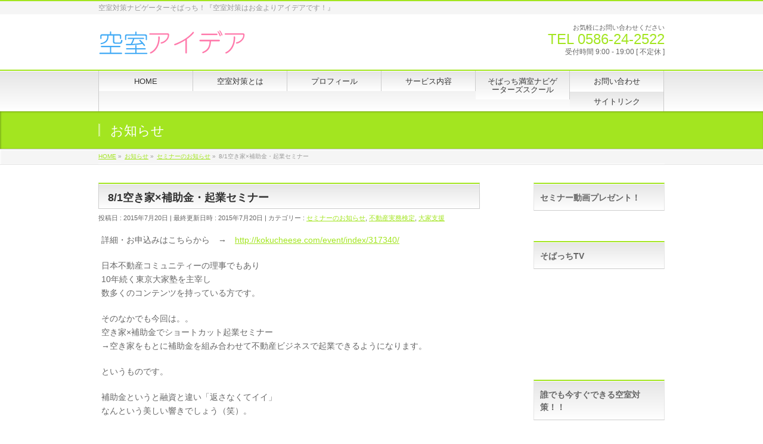

--- FILE ---
content_type: text/html; charset=UTF-8
request_url: https://kuusituidea.com/blog/info/81%E7%A9%BA%E3%81%8D%E5%AE%B6x%E8%A3%9C%E5%8A%A9%E9%87%91%E3%83%BB%E8%B5%B7%E6%A5%AD%E3%82%BB%E3%83%9F%E3%83%8A%E3%83%BC/
body_size: 16982
content:
<!DOCTYPE html>
<html xmlns:fb="http://ogp.me/ns/fb#" dir="ltr" lang="ja" prefix="og: https://ogp.me/ns#" >
<head>
<meta charset="UTF-8">
<meta property="og:locale" content="ja_JP">
<meta property="og:site_name" content="空室対策アイデア | 空室対策ナビゲーターそばっち！『空室対策はお金よりアイデアです！』">
<meta property="og:type" content="article">
<meta property="og:title" content="8/1空き家×補助金・起業セミナー | 空室対策アイデア">
<meta property="og:description" content="詳細・お申込みはこちらから → http://kokucheese.com/event/index/31734">
<meta property="og:url" content="https://kuusituidea.com/blog/info/81%e7%a9%ba%e3%81%8d%e5%ae%b6x%e8%a3%9c%e5%8a%a9%e9%87%91%e3%83%bb%e8%b5%b7%e6%a5%ad%e3%82%bb%e3%83%9f%e3%83%8a%e3%83%bc/">
<meta property="article:published_time" content="2015-07-20T01:39:35+00:00">
<meta property="article:modified_time" content="2015-07-20T01:39:35+00:00">
<meta property="og:site_name" content="空室対策アイデア">
<meta property="fb:app_id" content="737222166373069">
<meta property="og:image" content="https://i0.wp.com/kuusituidea.com/wp-content/uploads/2015/07/317340_photo1.jpg?fit=460%2C340&amp;ssl=1">
<meta property="og:description" content="詳細・お申込みはこちらから　→　http://kokucheese.com/event/index/317340/  日本不動産コミュニティーの理事でもあり  10年続く東京大家塾を主宰し  数多くのコンテンツを持っている方です。   そのなかでも今回は。。  空き家×補助金でショートカット起業セミナー  →空き家をもとに補助金を組み合わせて不動産ビジネスで起業できるようになります。   というものです。   補助金というと融資と違い「返さなくてイイ」">
<meta name="description" content="詳細・お申込みはこちらから　→　http://kokucheese.com/event/index/317340/  日本不動産コミュニティーの理事でもあり  10年続く東京大家塾を主宰し  数多くのコンテンツを持っている方です。   そのなかでも今回は。。  空き家×補助金でショートカット起業セミナー  →空き家をもとに補助金を組み合わせて不動産ビジネスで起業できるようになります。   というものです。   補助金というと融資と違い「返さなくてイイ」,詳細・お申込みはこちらから → http://kokucheese.com/event/index/31734">
<meta name="generator" content="All in One SEO (AIOSEO) 4.2.7.1 ">
<meta name="google" content="nositelinkssearchbox">
<meta name="google-site-verification" content="1h8LbBAljaS18YTHV8brElegGiRHUy1sWXbckiHHmtM">
<meta name="keywords" content="大友哲哉,成田勉,そばっち,空き家,補助金">
<meta name="robots" content="max-image-preview:large">
<meta name="twitter:card" content="summary,summary_large_image">
<meta name="twitter:description" content="詳細・お申込みはこちらから → http://kokucheese.com/event/index/31734,詳細・お申込みはこちらから　→　http://kokucheese.com/event/index/317340/  日本不動産コミュニティーの理事でもあり  10年続く東京大家塾を主宰し  数多くのコンテンツを持っている方です。   そのなかでも今回は。。  空き家×補助金でショートカット起業セミナー  →空き家をもとに補助金を組み合わせて不動産ビジネスで起業できるようになります。   というものです。   補助金というと融資と違い「返さなくてイイ」">
<meta name="twitter:domain" content="kuusituidea.com">
<meta name="twitter:image" content="https://i0.wp.com/kuusituidea.com/wp-content/uploads/2015/07/317340_photo1.jpg?fit=460%2C340&#038;ssl=1">
<meta name="twitter:image:height" content="340">
<meta name="twitter:image:width" content="460">
<meta name="twitter:site" content="@pangdaosobajima ">
<meta name="twitter:title" content="8/1空き家×補助金・起業セミナー | 空室対策アイデア,8/1空き家×補助金・起業セミナー | セミナーのお知らせ,不動産実務検定,大家支援 | 空室対策アイデア">
<meta name="twitter:url" content="https://kuusituidea.com/blog/info/81%e7%a9%ba%e3%81%8d%e5%ae%b6x%e8%a3%9c%e5%8a%a9%e9%87%91%e3%83%bb%e8%b5%b7%e6%a5%ad%e3%82%bb%e3%83%9f%e3%83%8a%e3%83%bc/">

<link rel="dns-prefetch" href="//secure.gravatar.com">
<link rel="dns-prefetch" href="//html5shiv.googlecode.com">
<link rel="dns-prefetch" href="//fonts.googleapis.com">
<link rel="dns-prefetch" href="//v0.wordpress.com">
<link rel="dns-prefetch" href="//i0.wp.com">
<link rel="dns-prefetch" href="//widgets.wp.com">
<link rel="dns-prefetch" href="//s0.wp.com">
<link rel="dns-prefetch" href="//0.gravatar.com">
<link rel="dns-prefetch" href="//1.gravatar.com">
<link rel="dns-prefetch" href="//2.gravatar.com">
<link rel="dns-prefetch" href="//c0.wp.com">
<link rel="dns-prefetch" href="//jetpack.wordpress.com">
<link rel="dns-prefetch" href="//public-api.wordpress.com">
<link rel="dns-prefetch" href="//www.google-analytics.com">
<link rel="dns-prefetch" href="//html5shiv.googlecode.com/svn/trunk/html5.js">
<link rel="start" href="https://kuusituidea.com" title="HOME">
<link rel="canonical" href="https://kuusituidea.com/blog/info/81%e7%a9%ba%e3%81%8d%e5%ae%b6x%e8%a3%9c%e5%8a%a9%e9%87%91%e3%83%bb%e8%b5%b7%e6%a5%ad%e3%82%bb%e3%83%9f%e3%83%8a%e3%83%bc/">
<link rel="alternate" type="application/rss+xml" title="空室対策アイデア &raquo; フィード" href="https://kuusituidea.com/feed/">
<link rel="alternate" type="application/rss+xml" title="空室対策アイデア &raquo; コメントフィード" href="https://kuusituidea.com/comments/feed/">
<link rel="alternate" type="application/json+oembed" href="https://kuusituidea.com/wp-json/oembed/1.0/embed?url=https%3A%2F%2Fkuusituidea.com%2Fblog%2Finfo%2F81%25e7%25a9%25ba%25e3%2581%258d%25e5%25ae%25b6x%25e8%25a3%259c%25e5%258a%25a9%25e9%2587%2591%25e3%2583%25bb%25e8%25b5%25b7%25e6%25a5%25ad%25e3%2582%25bb%25e3%2583%259f%25e3%2583%258a%25e3%2583%25bc%2F">
<link rel="alternate" type="text/xml+oembed" href="https://kuusituidea.com/wp-json/oembed/1.0/embed?url=https%3A%2F%2Fkuusituidea.com%2Fblog%2Finfo%2F81%25e7%25a9%25ba%25e3%2581%258d%25e5%25ae%25b6x%25e8%25a3%259c%25e5%258a%25a9%25e9%2587%2591%25e3%2583%25bb%25e8%25b5%25b7%25e6%25a5%25ad%25e3%2582%25bb%25e3%2583%259f%25e3%2583%258a%25e3%2583%25bc%2F&#038;format=xml">
<link rel="https://api.w.org/" href="https://kuusituidea.com/wp-json/">
<link rel="EditURI" type="application/rsd+xml" title="RSD" href="https://kuusituidea.com/xmlrpc.php?rsd">
<link rel="wlwmanifest" type="application/wlwmanifest+xml" href="https://kuusituidea.com/wp-includes/wlwmanifest.xml">
<link rel="pingback" href="https://kuusituidea.com/xmlrpc.php">
<link rel="stylesheet" id="wp-block-library-css" href="https://c0.wp.com/c/6.2.8/wp-includes/css/dist/block-library/style.min.css" type="text/css" media="all">
<link rel="stylesheet" id="mediaelement-css" href="https://c0.wp.com/c/6.2.8/wp-includes/js/mediaelement/mediaelementplayer-legacy.min.css" type="text/css" media="all">
<link rel="stylesheet" id="wp-mediaelement-css" href="https://c0.wp.com/c/6.2.8/wp-includes/js/mediaelement/wp-mediaelement.min.css" type="text/css" media="all">
<link rel="stylesheet" id="classic-theme-styles-css" href="https://c0.wp.com/c/6.2.8/wp-includes/css/classic-themes.min.css" type="text/css" media="all">
<link rel="stylesheet" id="Biz_Vektor_add_web_fonts-css" href="http://fonts.googleapis.com/css?family=Droid+Sans%3A700%7CLato%3A900%7CAnton&#038;ver=6.2.8" type="text/css" media="all">
<link rel="stylesheet" id="jetpack_css-css" href="https://c0.wp.com/p/jetpack/11.5.3/css/jetpack.css" type="text/css" media="all">
<link rel="stylesheet" id="contact-form-7-css" href="https://kuusituidea.com/wp-content/plugins/contact-form-7/includes/css/styles.css?ver=5.6.4" type="text/css" media="all">
<link rel="stylesheet" id="wp-pagenavi-css" href="https://kuusituidea.com/wp-content/plugins/wp-pagenavi/pagenavi-css.css?ver=2.70" type="text/css" media="all">
<link rel="stylesheet" id="wordpress-popular-posts-css-css" href="https://kuusituidea.com/wp-content/plugins/wordpress-popular-posts/assets/css/wpp.css?ver=5.5.1" type="text/css" media="all">
<link rel="stylesheet" id="Biz_Vektor_common_style-css" href="https://kuusituidea.com/wp-content/themes/biz-vektor/css/bizvektor_common_min.css?ver=20141106" type="text/css" media="all">
<link rel="stylesheet" id="Biz_Vektor_Design_style-css" href="https://kuusituidea.com/wp-content/themes/biz-vektor/design_skins/001/001.css?ver=6.2.8" type="text/css" media="all">
<link rel="stylesheet" id="Biz_Vektor_plugin_sns_style-css" href="https://kuusituidea.com/wp-content/themes/biz-vektor/plugins/sns/style_bizvektor_sns.css?ver=6.2.8" type="text/css" media="all">
<!--[if lte IE 8]><link rel="stylesheet" type="text/css" media="all" href="https://kuusituidea.com/wp-content/themes/biz-vektor/design_skins/003/css/003_oldie.css"><![endif]-->
<style type="text/css" media="all">/*<![CDATA[ */
img.wp-smiley,
img.emoji {
display: inline !important;
border: none !important;
box-shadow: none !important;
height: 1em !important;
width: 1em !important;
margin: 0 0.07em !important;
vertical-align: -0.1em !important;
background: none !important;
padding: 0 !important;
}
.has-text-align-justify{text-align:justify;}
body{--wp--preset--color--black: #000000;--wp--preset--color--cyan-bluish-gray: #abb8c3;--wp--preset--color--white: #ffffff;--wp--preset--color--pale-pink: #f78da7;--wp--preset--color--vivid-red: #cf2e2e;--wp--preset--color--luminous-vivid-orange: #ff6900;--wp--preset--color--luminous-vivid-amber: #fcb900;--wp--preset--color--light-green-cyan: #7bdcb5;--wp--preset--color--vivid-green-cyan: #00d084;--wp--preset--color--pale-cyan-blue: #8ed1fc;--wp--preset--color--vivid-cyan-blue: #0693e3;--wp--preset--color--vivid-purple: #9b51e0;--wp--preset--gradient--vivid-cyan-blue-to-vivid-purple: linear-gradient(135deg,rgba(6,147,227,1) 0%,rgb(155,81,224) 100%);--wp--preset--gradient--light-green-cyan-to-vivid-green-cyan: linear-gradient(135deg,rgb(122,220,180) 0%,rgb(0,208,130) 100%);--wp--preset--gradient--luminous-vivid-amber-to-luminous-vivid-orange: linear-gradient(135deg,rgba(252,185,0,1) 0%,rgba(255,105,0,1) 100%);--wp--preset--gradient--luminous-vivid-orange-to-vivid-red: linear-gradient(135deg,rgba(255,105,0,1) 0%,rgb(207,46,46) 100%);--wp--preset--gradient--very-light-gray-to-cyan-bluish-gray: linear-gradient(135deg,rgb(238,238,238) 0%,rgb(169,184,195) 100%);--wp--preset--gradient--cool-to-warm-spectrum: linear-gradient(135deg,rgb(74,234,220) 0%,rgb(151,120,209) 20%,rgb(207,42,186) 40%,rgb(238,44,130) 60%,rgb(251,105,98) 80%,rgb(254,248,76) 100%);--wp--preset--gradient--blush-light-purple: linear-gradient(135deg,rgb(255,206,236) 0%,rgb(152,150,240) 100%);--wp--preset--gradient--blush-bordeaux: linear-gradient(135deg,rgb(254,205,165) 0%,rgb(254,45,45) 50%,rgb(107,0,62) 100%);--wp--preset--gradient--luminous-dusk: linear-gradient(135deg,rgb(255,203,112) 0%,rgb(199,81,192) 50%,rgb(65,88,208) 100%);--wp--preset--gradient--pale-ocean: linear-gradient(135deg,rgb(255,245,203) 0%,rgb(182,227,212) 50%,rgb(51,167,181) 100%);--wp--preset--gradient--electric-grass: linear-gradient(135deg,rgb(202,248,128) 0%,rgb(113,206,126) 100%);--wp--preset--gradient--midnight: linear-gradient(135deg,rgb(2,3,129) 0%,rgb(40,116,252) 100%);--wp--preset--duotone--dark-grayscale: url('#wp-duotone-dark-grayscale');--wp--preset--duotone--grayscale: url('#wp-duotone-grayscale');--wp--preset--duotone--purple-yellow: url('#wp-duotone-purple-yellow');--wp--preset--duotone--blue-red: url('#wp-duotone-blue-red');--wp--preset--duotone--midnight: url('#wp-duotone-midnight');--wp--preset--duotone--magenta-yellow: url('#wp-duotone-magenta-yellow');--wp--preset--duotone--purple-green: url('#wp-duotone-purple-green');--wp--preset--duotone--blue-orange: url('#wp-duotone-blue-orange');--wp--preset--font-size--small: 13px;--wp--preset--font-size--medium: 20px;--wp--preset--font-size--large: 36px;--wp--preset--font-size--x-large: 42px;--wp--preset--spacing--20: 0.44rem;--wp--preset--spacing--30: 0.67rem;--wp--preset--spacing--40: 1rem;--wp--preset--spacing--50: 1.5rem;--wp--preset--spacing--60: 2.25rem;--wp--preset--spacing--70: 3.38rem;--wp--preset--spacing--80: 5.06rem;--wp--preset--shadow--natural: 6px 6px 9px rgba(0, 0, 0, 0.2);--wp--preset--shadow--deep: 12px 12px 50px rgba(0, 0, 0, 0.4);--wp--preset--shadow--sharp: 6px 6px 0px rgba(0, 0, 0, 0.2);--wp--preset--shadow--outlined: 6px 6px 0px -3px rgba(255, 255, 255, 1), 6px 6px rgba(0, 0, 0, 1);--wp--preset--shadow--crisp: 6px 6px 0px rgba(0, 0, 0, 1);}:where(.is-layout-flex){gap: 0.5em;}body .is-layout-flow > .alignleft{float: left;margin-inline-start: 0;margin-inline-end: 2em;}body .is-layout-flow > .alignright{float: right;margin-inline-start: 2em;margin-inline-end: 0;}body .is-layout-flow > .aligncenter{margin-left: auto !important;margin-right: auto !important;}body .is-layout-constrained > .alignleft{float: left;margin-inline-start: 0;margin-inline-end: 2em;}body .is-layout-constrained > .alignright{float: right;margin-inline-start: 2em;margin-inline-end: 0;}body .is-layout-constrained > .aligncenter{margin-left: auto !important;margin-right: auto !important;}body .is-layout-constrained > :where(:not(.alignleft):not(.alignright):not(.alignfull)){max-width: var(--wp--style--global--content-size);margin-left: auto !important;margin-right: auto !important;}body .is-layout-constrained > .alignwide{max-width: var(--wp--style--global--wide-size);}body .is-layout-flex{display: flex;}body .is-layout-flex{flex-wrap: wrap;align-items: center;}body .is-layout-flex > *{margin: 0;}:where(.wp-block-columns.is-layout-flex){gap: 2em;}.has-black-color{color: var(--wp--preset--color--black) !important;}.has-cyan-bluish-gray-color{color: var(--wp--preset--color--cyan-bluish-gray) !important;}.has-white-color{color: var(--wp--preset--color--white) !important;}.has-pale-pink-color{color: var(--wp--preset--color--pale-pink) !important;}.has-vivid-red-color{color: var(--wp--preset--color--vivid-red) !important;}.has-luminous-vivid-orange-color{color: var(--wp--preset--color--luminous-vivid-orange) !important;}.has-luminous-vivid-amber-color{color: var(--wp--preset--color--luminous-vivid-amber) !important;}.has-light-green-cyan-color{color: var(--wp--preset--color--light-green-cyan) !important;}.has-vivid-green-cyan-color{color: var(--wp--preset--color--vivid-green-cyan) !important;}.has-pale-cyan-blue-color{color: var(--wp--preset--color--pale-cyan-blue) !important;}.has-vivid-cyan-blue-color{color: var(--wp--preset--color--vivid-cyan-blue) !important;}.has-vivid-purple-color{color: var(--wp--preset--color--vivid-purple) !important;}.has-black-background-color{background-color: var(--wp--preset--color--black) !important;}.has-cyan-bluish-gray-background-color{background-color: var(--wp--preset--color--cyan-bluish-gray) !important;}.has-white-background-color{background-color: var(--wp--preset--color--white) !important;}.has-pale-pink-background-color{background-color: var(--wp--preset--color--pale-pink) !important;}.has-vivid-red-background-color{background-color: var(--wp--preset--color--vivid-red) !important;}.has-luminous-vivid-orange-background-color{background-color: var(--wp--preset--color--luminous-vivid-orange) !important;}.has-luminous-vivid-amber-background-color{background-color: var(--wp--preset--color--luminous-vivid-amber) !important;}.has-light-green-cyan-background-color{background-color: var(--wp--preset--color--light-green-cyan) !important;}.has-vivid-green-cyan-background-color{background-color: var(--wp--preset--color--vivid-green-cyan) !important;}.has-pale-cyan-blue-background-color{background-color: var(--wp--preset--color--pale-cyan-blue) !important;}.has-vivid-cyan-blue-background-color{background-color: var(--wp--preset--color--vivid-cyan-blue) !important;}.has-vivid-purple-background-color{background-color: var(--wp--preset--color--vivid-purple) !important;}.has-black-border-color{border-color: var(--wp--preset--color--black) !important;}.has-cyan-bluish-gray-border-color{border-color: var(--wp--preset--color--cyan-bluish-gray) !important;}.has-white-border-color{border-color: var(--wp--preset--color--white) !important;}.has-pale-pink-border-color{border-color: var(--wp--preset--color--pale-pink) !important;}.has-vivid-red-border-color{border-color: var(--wp--preset--color--vivid-red) !important;}.has-luminous-vivid-orange-border-color{border-color: var(--wp--preset--color--luminous-vivid-orange) !important;}.has-luminous-vivid-amber-border-color{border-color: var(--wp--preset--color--luminous-vivid-amber) !important;}.has-light-green-cyan-border-color{border-color: var(--wp--preset--color--light-green-cyan) !important;}.has-vivid-green-cyan-border-color{border-color: var(--wp--preset--color--vivid-green-cyan) !important;}.has-pale-cyan-blue-border-color{border-color: var(--wp--preset--color--pale-cyan-blue) !important;}.has-vivid-cyan-blue-border-color{border-color: var(--wp--preset--color--vivid-cyan-blue) !important;}.has-vivid-purple-border-color{border-color: var(--wp--preset--color--vivid-purple) !important;}.has-vivid-cyan-blue-to-vivid-purple-gradient-background{background: var(--wp--preset--gradient--vivid-cyan-blue-to-vivid-purple) !important;}.has-light-green-cyan-to-vivid-green-cyan-gradient-background{background: var(--wp--preset--gradient--light-green-cyan-to-vivid-green-cyan) !important;}.has-luminous-vivid-amber-to-luminous-vivid-orange-gradient-background{background: var(--wp--preset--gradient--luminous-vivid-amber-to-luminous-vivid-orange) !important;}.has-luminous-vivid-orange-to-vivid-red-gradient-background{background: var(--wp--preset--gradient--luminous-vivid-orange-to-vivid-red) !important;}.has-very-light-gray-to-cyan-bluish-gray-gradient-background{background: var(--wp--preset--gradient--very-light-gray-to-cyan-bluish-gray) !important;}.has-cool-to-warm-spectrum-gradient-background{background: var(--wp--preset--gradient--cool-to-warm-spectrum) !important;}.has-blush-light-purple-gradient-background{background: var(--wp--preset--gradient--blush-light-purple) !important;}.has-blush-bordeaux-gradient-background{background: var(--wp--preset--gradient--blush-bordeaux) !important;}.has-luminous-dusk-gradient-background{background: var(--wp--preset--gradient--luminous-dusk) !important;}.has-pale-ocean-gradient-background{background: var(--wp--preset--gradient--pale-ocean) !important;}.has-electric-grass-gradient-background{background: var(--wp--preset--gradient--electric-grass) !important;}.has-midnight-gradient-background{background: var(--wp--preset--gradient--midnight) !important;}.has-small-font-size{font-size: var(--wp--preset--font-size--small) !important;}.has-medium-font-size{font-size: var(--wp--preset--font-size--medium) !important;}.has-large-font-size{font-size: var(--wp--preset--font-size--large) !important;}.has-x-large-font-size{font-size: var(--wp--preset--font-size--x-large) !important;}
.wp-block-navigation a:where(:not(.wp-element-button)){color: inherit;}
:where(.wp-block-columns.is-layout-flex){gap: 2em;}
.wp-block-pullquote{font-size: 1.5em;line-height: 1.6;}
img#wpstats{display:none}
@-webkit-keyframes bgslide{from{background-position-x:0}to{background-position-x:-200%}}@keyframes bgslide{from{background-position-x:0}to{background-position-x:-200%}}.wpp-widget-placeholder,.wpp-widget-block-placeholder{margin:0 auto;width:60px;height:3px;background:#dd3737;background:linear-gradient(90deg,#dd3737 0%,#571313 10%,#dd3737 100%);background-size:200% auto;border-radius:3px;-webkit-animation:bgslide 1s infinite linear;animation:bgslide 1s infinite linear}
.flickity-enabled{position:relative}.flickity-enabled:focus{outline:0}.flickity-viewport{overflow:hidden;position:relative;height:100%}.flickity-slider{position:absolute;width:100%;height:100%}.flickity-enabled.is-draggable{-webkit-tap-highlight-color:transparent;tap-highlight-color:transparent;-webkit-user-select:none;-moz-user-select:none;-ms-user-select:none;user-select:none}.flickity-enabled.is-draggable .flickity-viewport{cursor:move;cursor:-webkit-grab;cursor:grab}.flickity-enabled.is-draggable .flickity-viewport.is-pointer-down{cursor:-webkit-grabbing;cursor:grabbing}.flickity-prev-next-button{position:absolute;top:50%;width:44px;height:44px;border:none;border-radius:50%;background:#fff;background:hsla(0,0%,100%,.75);cursor:pointer;-webkit-transform:translateY(-50%);transform:translateY(-50%)}.flickity-prev-next-button:hover{background:#fff}.flickity-prev-next-button:focus{outline:0;box-shadow:0 0 0 5px #09f}.flickity-prev-next-button:active{opacity:.6}.flickity-prev-next-button.previous{left:10px}.flickity-prev-next-button.next{right:10px}.flickity-rtl .flickity-prev-next-button.previous{left:auto;right:10px}.flickity-rtl .flickity-prev-next-button.next{right:auto;left:10px}.flickity-prev-next-button:disabled{opacity:.3;cursor:auto}.flickity-prev-next-button svg{position:absolute;left:20%;top:20%;width:60%;height:60%}.flickity-prev-next-button .arrow{fill:#333}.flickity-page-dots{position:absolute;width:100%;bottom:-25px;padding:0;margin:0;list-style:none;text-align:center;line-height:1}.flickity-rtl .flickity-page-dots{direction:rtl}.flickity-page-dots .dot{display:inline-block;width:10px;height:10px;margin:0 8px;background:#333;border-radius:50%;opacity:.25;cursor:pointer}.flickity-page-dots .dot.is-selected{opacity:1}
.slideout-menu{position:fixed;left:0;top:0;bottom:0;right:auto;z-index:0;width:256px;overflow-y:auto;-webkit-overflow-scrolling:touch;display:none}.slideout-menu.pushit-right{left:auto;right:0}.slideout-panel{position:relative;z-index:1;will-change:transform}.slideout-open,.slideout-open .slideout-panel,.slideout-open body{overflow:hidden}.slideout-open .slideout-menu{display:block}.pushit{display:none}
.broken_link, a.broken_link {
text-decoration: line-through;
}
body.custom-background { background-color: #ffffff; }
html:not( .jetpack-lazy-images-js-enabled ):not( .js ) .jetpack-lazy-image {
display: none;
}
.ios7.web-app-mode.has-fixed header{ background-color: rgba(3,122,221,.88);}
a	{ color:#a3e520; }
a:hover	{ color:#c3e57e;}
a.btn,
.linkBtn.linkBtnS a,
.linkBtn.linkBtnM a,
.moreLink a,
.btn.btnS a,
.btn.btnM a,
.btn.btnL a,
#content p.btn.btnL input,
input[type=button],
input[type=submit],
#searchform input[type=submit],
p.form-submit input[type=submit],
form#searchform input#searchsubmit,
#content form input.wpcf7-submit,
#confirm-button input	{ background-color:#a3e520;color:#f5f5f5; }
.moreLink a:hover,
.btn.btnS a:hover,
.btn.btnM a:hover,
.btn.btnL a:hover	{ background-color:#c3e57e; color:#f5f5f5;}
#headerTop { border-top-color:#a3e520;}
#header #headContact #headContactTel	{color:#a3e520;}
#gMenu	{ border-top:2px solid #a3e520; }
#gMenu h3.assistive-text {
background-color:#a3e520;
border-right:1px solid #99e500;
background: -webkit-gradient(linear, 0 0, 0 bottom, from(#a3e520), to(#99e500));
background: -moz-linear-gradient(#a3e520, #99e500);
background: linear-gradient(#a3e520, #99e500);
-ms-filter: "progid:DXImageTransform.Microsoft.Gradient(StartColorStr=#a3e520, EndColorStr=#99e500)";
}
#gMenu .menu li.current_page_item > a,
#gMenu .menu li > a:hover { background-color:#a3e520; }
#pageTitBnr	{ background-color:#a3e520; }
#panList a	{ color:#a3e520; }
#panList a:hover	{ color:#c3e57e; }
#content h2,
#content h1.contentTitle,
#content h1.entryPostTitle { border-top:2px solid #a3e520;}
#content h3	{ border-left-color:#a3e520;}
#content h4,
#content dt	{ color:#a3e520; }
#content .infoList .infoCate a:hover	{ background-color:#a3e520; }
#content .child_page_block h4 a	{ border-color:#a3e520; }
#content .child_page_block h4 a:hover,
#content .child_page_block p a:hover	{ color:#a3e520; }
#content .childPageBox ul li.current_page_item li a	{ color:#a3e520; }
#content .mainFootContact p.mainFootTxt span.mainFootTel	{ color:#a3e520; }
#content .mainFootContact .mainFootBt a			{ background-color:#a3e520; }
#content .mainFootContact .mainFootBt a:hover	{ background-color:#c3e57e; }
.sideTower .localHead	{ border-top-color:#a3e520; }
.sideTower li.sideBnr#sideContact a		{ background-color:#a3e520; }
.sideTower li.sideBnr#sideContact a:hover	{ background-color:#c3e57e; }
.sideTower .sideWidget h4	{ border-left-color:#a3e520; }
#pagetop a	{ background-color:#a3e520; }
#footMenu	{ background-color:#a3e520;border-top-color:#99e500; }
#topMainBnr	{ background-color:#a3e520; }
#topMainBnrFrame a.slideFrame:hover	{ border:4px solid #c3e57e; }
#topPr .topPrInner h3	{ border-left-color:#a3e520 ; }
#topPr .topPrInner p.moreLink a	{ background-color:#a3e520; }
#topPr .topPrInner p.moreLink a:hover { background-color:#c3e57e; }
.paging span,
.paging a	{ color:#a3e520;border:1px solid #a3e520; }
.paging span.current,
.paging a:hover	{ background-color:#a3e520; }
@media (min-width: 770px) {
#gMenu .menu > li.current_page_item > a,
#gMenu .menu > li.current-menu-item > a,
#gMenu .menu > li.current_page_ancestor > a ,
#gMenu .menu > li.current-page-ancestor > a ,
#gMenu .menu > li > a:hover	{
background-color:#a3e520;
border-right:1px solid #99e500;
background: -webkit-gradient(linear, 0 0, 0 bottom, from(#a3e520), to(#99e500));
background: -moz-linear-gradient(#a3e520, #99e500);
background: linear-gradient(#a3e520, #99e500);
-ms-filter: "progid:DXImageTransform.Microsoft.Gradient(StartColorStr=#a3e520, EndColorStr=#99e500)";
}
}
@media (min-width: 970px) {
#gMenu .menu > li { width:158px; text-align:center; }
#gMenu .menu > li.current_menu_item,
#gMenu .menu > li.current-menu-ancestor,
#gMenu .menu > li.current_page_item,
#gMenu .menu > li.current_page_ancestor,
#gMenu .menu > li.current-page-ancestor { width:159px; }
}
h1,h2,h3,h4,h4,h5,h6,#header #site-title,#pageTitBnr #pageTitInner #pageTit,#content .leadTxt,#sideTower .localHead {font-family: "ヒラギノ角ゴ Pro W3","Hiragino Kaku Gothic Pro","メイリオ",Meiryo,Osaka,"ＭＳ Ｐゴシック","MS PGothic",sans-serif; }
#pageTitBnr #pageTitInner #pageTit { font-weight:lighter; }
#gMenu .menu li a strong {font-family: "ヒラギノ角ゴ Pro W3","Hiragino Kaku Gothic Pro","メイリオ",Meiryo,Osaka,"ＭＳ Ｐゴシック","MS PGothic",sans-serif; }
/* ]]>*/</style>
<!--[if lte IE 8]><style type="text/css">
#gMenu .menu > li.current_page_item > a,
#gMenu .menu > li.current_menu_item > a,
#gMenu .menu > li.current_page_ancestor > a ,
#gMenu .menu > li.current-page-ancestor > a ,
#gMenu .menu > li > a:hover	{
background-color:#a3e520;
border-right:1px solid #99e500;
background: -webkit-gradient(linear, 0 0, 0 bottom, from(#a3e520), to(#99e500));
background: -moz-linear-gradient(#a3e520, #99e500);
background: linear-gradient(#a3e520, #99e500);
-ms-filter: "progid:DXImageTransform.Microsoft.Gradient(StartColorStr=#a3e520, EndColorStr=#99e500)";
}
</style>
<![endif]-->
<!--[if lte IE 8]><style type="text/css">
#gMenu .menu li { width:158px; text-align:center; }
#gMenu .menu li.current_page_item,
#gMenu .menu li.current_page_ancestor { width:159px; }
</style>
<![endif]-->
<script async src="https://www.google-analytics.com/analytics.js"></script>
<script type="text/javascript" src="https://c0.wp.com/p/jetpack/11.5.3/_inc/build/related-posts/related-posts.min.js" id="jetpack_related-posts-js"></script>
<script type="text/javascript" src="//html5shiv.googlecode.com/svn/trunk/html5.js" id="html5shiv-js"></script>
<script type="text/javascript" src="https://c0.wp.com/c/6.2.8/wp-includes/js/jquery/jquery.min.js" id="jquery-core-js"></script>
<script type="text/javascript" src="https://c0.wp.com/c/6.2.8/wp-includes/js/jquery/jquery-migrate.min.js" id="jquery-migrate-js"></script>
<script type="text/javascript" src="https://kuusituidea.com/wp-content/plugins/wordpress-popular-posts/assets/js/wpp.min.js?ver=5.5.1" id="wpp-js-js"></script>
<script type="text/javascript">//<![CDATA[
{"@context":"https:\/\/schema.org","@graph":[{"@type":"BreadcrumbList","@id":"https:\/\/kuusituidea.com\/blog\/info\/81%e7%a9%ba%e3%81%8d%e5%ae%b6x%e8%a3%9c%e5%8a%a9%e9%87%91%e3%83%bb%e8%b5%b7%e6%a5%ad%e3%82%bb%e3%83%9f%e3%83%8a%e3%83%bc\/#breadcrumblist","itemListElement":[{"@type":"ListItem","@id":"https:\/\/kuusituidea.com\/#listItem","position":1,"item":{"@type":"WebPage","@id":"https:\/\/kuusituidea.com\/","name":"\u30db\u30fc\u30e0","description":"\u7a7a\u5ba4\u5bfe\u7b56\u306f\u304a\u91d1\u3088\u308a\u30a2\u30a4\u30c7\u30a2\u3067\u3059\uff01","url":"https:\/\/kuusituidea.com\/"},"nextItem":"https:\/\/kuusituidea.com\/blog\/info\/81%e7%a9%ba%e3%81%8d%e5%ae%b6x%e8%a3%9c%e5%8a%a9%e9%87%91%e3%83%bb%e8%b5%b7%e6%a5%ad%e3%82%bb%e3%83%9f%e3%83%8a%e3%83%bc\/#listItem"},{"@type":"ListItem","@id":"https:\/\/kuusituidea.com\/blog\/info\/81%e7%a9%ba%e3%81%8d%e5%ae%b6x%e8%a3%9c%e5%8a%a9%e9%87%91%e3%83%bb%e8%b5%b7%e6%a5%ad%e3%82%bb%e3%83%9f%e3%83%8a%e3%83%bc\/#listItem","position":2,"item":{"@type":"WebPage","@id":"https:\/\/kuusituidea.com\/blog\/info\/81%e7%a9%ba%e3%81%8d%e5%ae%b6x%e8%a3%9c%e5%8a%a9%e9%87%91%e3%83%bb%e8%b5%b7%e6%a5%ad%e3%82%bb%e3%83%9f%e3%83%8a%e3%83%bc\/","name":"8\/1\u7a7a\u304d\u5bb6\u00d7\u88dc\u52a9\u91d1\u30fb\u8d77\u696d\u30bb\u30df\u30ca\u30fc","description":"\u8a73\u7d30\u30fb\u304a\u7533\u8fbc\u307f\u306f\u3053\u3061\u3089\u304b\u3089 \u2192 http:\/\/kokucheese.com\/event\/index\/31734","url":"https:\/\/kuusituidea.com\/blog\/info\/81%e7%a9%ba%e3%81%8d%e5%ae%b6x%e8%a3%9c%e5%8a%a9%e9%87%91%e3%83%bb%e8%b5%b7%e6%a5%ad%e3%82%bb%e3%83%9f%e3%83%8a%e3%83%bc\/"},"previousItem":"https:\/\/kuusituidea.com\/#listItem"}]},{"@type":"Organization","@id":"https:\/\/kuusituidea.com\/#organization","name":"\u7a7a\u5ba4\u5bfe\u7b56\u30a2\u30a4\u30c7\u30a2","url":"https:\/\/kuusituidea.com\/"},{"@type":"WebPage","@id":"https:\/\/kuusituidea.com\/blog\/info\/81%e7%a9%ba%e3%81%8d%e5%ae%b6x%e8%a3%9c%e5%8a%a9%e9%87%91%e3%83%bb%e8%b5%b7%e6%a5%ad%e3%82%bb%e3%83%9f%e3%83%8a%e3%83%bc\/#webpage","url":"https:\/\/kuusituidea.com\/blog\/info\/81%e7%a9%ba%e3%81%8d%e5%ae%b6x%e8%a3%9c%e5%8a%a9%e9%87%91%e3%83%bb%e8%b5%b7%e6%a5%ad%e3%82%bb%e3%83%9f%e3%83%8a%e3%83%bc\/","name":"8\/1\u7a7a\u304d\u5bb6\u00d7\u88dc\u52a9\u91d1\u30fb\u8d77\u696d\u30bb\u30df\u30ca\u30fc | \u7a7a\u5ba4\u5bfe\u7b56\u30a2\u30a4\u30c7\u30a2","description":"\u8a73\u7d30\u30fb\u304a\u7533\u8fbc\u307f\u306f\u3053\u3061\u3089\u304b\u3089 \u2192 http:\/\/kokucheese.com\/event\/index\/31734","inLanguage":"ja","isPartOf":{"@id":"https:\/\/kuusituidea.com\/#website"},"breadcrumb":{"@id":"https:\/\/kuusituidea.com\/blog\/info\/81%e7%a9%ba%e3%81%8d%e5%ae%b6x%e8%a3%9c%e5%8a%a9%e9%87%91%e3%83%bb%e8%b5%b7%e6%a5%ad%e3%82%bb%e3%83%9f%e3%83%8a%e3%83%bc\/#breadcrumblist"},"author":"https:\/\/kuusituidea.com\/blog\/author\/soba\/#author","creator":"https:\/\/kuusituidea.com\/blog\/author\/soba\/#author","image":{"@type":"ImageObject","url":"https:\/\/i0.wp.com\/kuusituidea.com\/wp-content\/uploads\/2015\/07\/317340_photo1.jpg?fit=460%2C340&ssl=1","@id":"https:\/\/kuusituidea.com\/#mainImage","width":460,"height":340},"primaryImageOfPage":{"@id":"https:\/\/kuusituidea.com\/blog\/info\/81%e7%a9%ba%e3%81%8d%e5%ae%b6x%e8%a3%9c%e5%8a%a9%e9%87%91%e3%83%bb%e8%b5%b7%e6%a5%ad%e3%82%bb%e3%83%9f%e3%83%8a%e3%83%bc\/#mainImage"},"datePublished":"2015-07-20T01:39:35+09:00","dateModified":"2015-07-20T01:39:35+09:00"},{"@type":"WebSite","@id":"https:\/\/kuusituidea.com\/#website","url":"https:\/\/kuusituidea.com\/","name":"\u7a7a\u5ba4\u5bfe\u7b56\u30a2\u30a4\u30c7\u30a2","description":"\u7a7a\u5ba4\u5bfe\u7b56\u30ca\u30d3\u30b2\u30fc\u30bf\u30fc\u305d\u3070\u3063\u3061\uff01\u300e\u7a7a\u5ba4\u5bfe\u7b56\u306f\u304a\u91d1\u3088\u308a\u30a2\u30a4\u30c7\u30a2\u3067\u3059\uff01\u300f","inLanguage":"ja","publisher":{"@id":"https:\/\/kuusituidea.com\/#organization"}}]}
window.ga=window.ga||function(){(ga.q=ga.q||[]).push(arguments)};ga.l=+new Date;
ga('create', "UA-131805898-1", 'auto');
ga('send', 'pageview');
window._wpemojiSettings = {"baseUrl":"https:\/\/s.w.org\/images\/core\/emoji\/14.0.0\/72x72\/","ext":".png","svgUrl":"https:\/\/s.w.org\/images\/core\/emoji\/14.0.0\/svg\/","svgExt":".svg","source":{"concatemoji":"https:\/\/kuusituidea.com\/wp-includes\/js\/wp-emoji-release.min.js?ver=6.2.8"}};
!function(e,a,t){var n,r,o,i=a.createElement("canvas"),p=i.getContext&&i.getContext("2d");function s(e,t){p.clearRect(0,0,i.width,i.height),p.fillText(e,0,0);e=i.toDataURL();return p.clearRect(0,0,i.width,i.height),p.fillText(t,0,0),e===i.toDataURL()}function c(e){var t=a.createElement("script");t.src=e,t.defer=t.type="text/javascript",a.getElementsByTagName("head")[0].appendChild(t)}for(o=Array("flag","emoji"),t.supports={everything:!0,everythingExceptFlag:!0},r=0;r<o.length;r++)t.supports[o[r]]=function(e){if(p&&p.fillText)switch(p.textBaseline="top",p.font="600 32px Arial",e){case"flag":return s("\ud83c\udff3\ufe0f\u200d\u26a7\ufe0f","\ud83c\udff3\ufe0f\u200b\u26a7\ufe0f")?!1:!s("\ud83c\uddfa\ud83c\uddf3","\ud83c\uddfa\u200b\ud83c\uddf3")&&!s("\ud83c\udff4\udb40\udc67\udb40\udc62\udb40\udc65\udb40\udc6e\udb40\udc67\udb40\udc7f","\ud83c\udff4\u200b\udb40\udc67\u200b\udb40\udc62\u200b\udb40\udc65\u200b\udb40\udc6e\u200b\udb40\udc67\u200b\udb40\udc7f");case"emoji":return!s("\ud83e\udef1\ud83c\udffb\u200d\ud83e\udef2\ud83c\udfff","\ud83e\udef1\ud83c\udffb\u200b\ud83e\udef2\ud83c\udfff")}return!1}(o[r]),t.supports.everything=t.supports.everything&&t.supports[o[r]],"flag"!==o[r]&&(t.supports.everythingExceptFlag=t.supports.everythingExceptFlag&&t.supports[o[r]]);t.supports.everythingExceptFlag=t.supports.everythingExceptFlag&&!t.supports.flag,t.DOMReady=!1,t.readyCallback=function(){t.DOMReady=!0},t.supports.everything||(n=function(){t.readyCallback()},a.addEventListener?(a.addEventListener("DOMContentLoaded",n,!1),e.addEventListener("load",n,!1)):(e.attachEvent("onload",n),a.attachEvent("onreadystatechange",function(){"complete"===a.readyState&&t.readyCallback()})),(e=t.source||{}).concatemoji?c(e.concatemoji):e.wpemoji&&e.twemoji&&(c(e.twemoji),c(e.wpemoji)))}(window,document,window._wpemojiSettings);
var related_posts_js_options = {"post_heading":"h4"};
{"sampling_active":0,"sampling_rate":100,"ajax_url":"https:\/\/kuusituidea.com\/wp-json\/wordpress-popular-posts\/v1\/popular-posts","api_url":"https:\/\/kuusituidea.com\/wp-json\/wordpress-popular-posts","ID":617,"token":"782627aad3","lang":0,"debug":0}
document.documentElement.classList.add(
'jetpack-lazy-images-js-enabled'
);
//]]></script>
<link rel="stylesheet" type="text/css" media="all" href="https://kuusituidea.com/wp-content/themes/biz-vektor/style.css" />
<meta id="viewport" name="viewport" content="width=device-width, user-scalable=yes, maximum-scale=1.0, minimum-scale=1.0">
<style type="text/css">
	</style>
</head>

<body class="info-template-default single single-info postid-617 custom-background two-column right-sidebar">
<div id="fb-root"></div>
<script>(function(d, s, id) {
	var js, fjs = d.getElementsByTagName(s)[0];
	if (d.getElementById(id)) return;
	js = d.createElement(s); js.id = id;
	js.src = "//connect.facebook.net/ja_JP/all.js#xfbml=1&appId=737222166373069";
	fjs.parentNode.insertBefore(js, fjs);
}(document, 'script', 'facebook-jssdk'));</script>

<div id="wrap">

<!--[if lte IE 8]>
<div id="eradi_ie_box">
<div class="alert_title">ご利用の Internet Exproler は古すぎます。</div>
<p>このウェブサイトはあなたがご利用の Internet Explorer をサポートしていないため、正しく表示・動作しません。<br />
古い Internet Exproler はセキュリティーの問題があるため、新しいブラウザに移行する事が強く推奨されています。<br />
最新の Internet Exproler を利用するか、<a href="https://www.google.co.jp/chrome/browser/index.html" target="_blank">Chrome</a> や <a href="https://www.mozilla.org/ja/firefox/new/" target="_blank">Firefox</a> など、より早くて快適なブラウザをご利用ください。</p>
</div>
<![endif]-->

<!-- [ #headerTop ] -->
<div id="headerTop">
<div class="innerBox">
<div id="site-description">空室対策ナビゲーターそばっち！『空室対策はお金よりアイデアです！』</div>
</div>
</div><!-- [ /#headerTop ] -->

<!-- [ #header ] -->
<div id="header">
<div id="headerInner" class="innerBox">
<!-- [ #headLogo ] -->
<div id="site-title">
<a href="https://kuusituidea.com/" title="空室対策アイデア" rel="home">
<img src="http://kuusituidea.com/wp-content/uploads/2015/02/kuusitu_logo_an.png" alt="空室対策アイデア" /></a>
</div>
<!-- [ /#headLogo ] -->

<!-- [ #headContact ] -->
<div id="headContact" class="itemClose" onclick="showHide('headContact');"><div id="headContactInner">
<div id="headContactTxt">お気軽にお問い合わせください</div>
<div id="headContactTel">TEL 0586-24-2522</div>
<div id="headContactTime">受付時間 9:00 - 19:00 [ 不定休 ]</div>
</div></div><!-- [ /#headContact ] -->

</div>
<!-- #headerInner -->
</div>
<!-- [ /#header ] -->


<!-- [ #gMenu ] -->
<div id="gMenu" class="itemClose" onclick="showHide('gMenu');">
<div id="gMenuInner" class="innerBox">
<h3 class="assistive-text"><span>MENU</span></h3>
<div class="skip-link screen-reader-text">
	<a href="#content" title="メニューを飛ばす">メニューを飛ばす</a>
</div>
<div class="menu-top-container"><ul id="menu-top" class="menu"><li id="menu-item-16" class="menu-item menu-item-type-post_type menu-item-object-page menu-item-home"><a href="https://kuusituidea.com/"><strong>HOME</strong></a></li>
<li id="menu-item-38" class="menu-item menu-item-type-post_type menu-item-object-page"><a href="https://kuusituidea.com/%e7%a9%ba%e5%ae%a4%e5%af%be%e7%ad%96%e3%81%a8%e3%81%af/"><strong>空室対策とは</strong></a></li>
<li id="menu-item-24" class="menu-item menu-item-type-post_type menu-item-object-page menu-item-has-children"><a href="https://kuusituidea.com/%e3%83%97%e3%83%ad%e3%83%95%e3%82%a3%e3%83%bc%e3%83%ab/"><strong>プロフィール</strong></a>
<ul class="sub-menu">
	<li id="menu-item-1583" class="menu-item menu-item-type-post_type menu-item-object-page"><a href="https://kuusituidea.com/%e3%83%97%e3%83%ad%e3%83%95%e3%82%a3%e3%83%bc%e3%83%ab/%e3%83%a1%e3%83%87%e3%82%a3%e3%82%a2%e6%8e%b2%e8%bc%89/">メディア掲載</a></li>
</ul>
</li>
<li id="menu-item-15" class="menu-item menu-item-type-post_type menu-item-object-page menu-item-has-children"><a href="https://kuusituidea.com/%e3%82%b5%e3%83%bc%e3%83%93%e3%82%b9%e5%86%85%e5%ae%b9/"><strong>サービス内容</strong></a>
<ul class="sub-menu">
	<li id="menu-item-211" class="menu-item menu-item-type-post_type menu-item-object-page"><a href="https://kuusituidea.com/%e6%95%99%e6%9d%90%e8%b2%a9%e5%a3%b2/">アイテム販売等</a></li>
	<li id="menu-item-305" class="menu-item menu-item-type-post_type menu-item-object-page menu-item-has-children"><a href="https://kuusituidea.com/%e4%b8%8d%e5%8b%95%e7%94%a3%e5%ae%9f%e5%8b%99%e6%a4%9c%e5%ae%9a%e8%aa%8d%e5%ae%9a%e8%ac%9b%e5%ba%a7/">不動産実務検定認定講座</a>
	<ul class="sub-menu">
		<li id="menu-item-239" class="menu-item menu-item-type-post_type menu-item-object-page"><a href="https://kuusituidea.com/%e4%b8%8d%e5%8b%95%e7%94%a3%e5%ae%9f%e5%8b%99%e6%a4%9c%e5%ae%9a%e9%96%a2%e9%80%a3/">不動産実務検定参考書（旧大家検定）</a></li>
	</ul>
</li>
</ul>
</li>
<li id="menu-item-783" class="menu-item menu-item-type-post_type menu-item-object-page"><a href="https://kuusituidea.com/%e3%81%9d%e3%81%b0%e3%81%a3%e3%81%a1%e6%ba%80%e5%ae%a4%e3%83%8a%e3%83%93%e3%82%b2%e3%83%bc%e3%82%bf%e3%83%bc%e3%82%ba%e3%82%b9%e3%82%af%e3%83%bc%e3%83%ab/"><strong>そばっち満室ナビゲーターズスクール</strong></a></li>
<li id="menu-item-30" class="menu-item menu-item-type-post_type menu-item-object-page menu-item-has-children"><a href="https://kuusituidea.com/%e3%81%8a%e5%95%8f%e3%81%84%e5%90%88%e3%82%8f%e3%81%9b/"><strong>お問い合わせ</strong></a>
<ul class="sub-menu">
	<li id="menu-item-3407" class="menu-item menu-item-type-post_type menu-item-object-page"><a href="https://kuusituidea.com/%e3%83%97%e3%83%a9%e3%82%a4%e3%83%90%e3%82%b7%e3%83%bc%e3%83%9d%e3%83%aa%e3%82%b7%e3%83%bc/">プライバシーポリシー</a></li>
	<li id="menu-item-3406" class="menu-item menu-item-type-post_type menu-item-object-page"><a href="https://kuusituidea.com/%e7%89%b9%e5%ae%9a%e5%95%86%e5%8f%96%e5%bc%95%e6%b3%95%e3%81%ab%e5%9f%ba%e3%81%a5%e3%81%8f%e8%a1%a8%e7%a4%ba/">特定商取引法に基づく表示</a></li>
</ul>
</li>
<li id="menu-item-1706" class="menu-item menu-item-type-post_type menu-item-object-page"><a href="https://kuusituidea.com/home/%e3%82%b5%e3%82%a4%e3%83%88%e3%83%aa%e3%83%b3%e3%82%af/"><strong>サイトリンク</strong></a></li>
</ul></div>
</div><!-- [ /#gMenuInner ] -->
</div>
<!-- [ /#gMenu ] -->


<div id="pageTitBnr">
<div class="innerBox">
<div id="pageTitInner">
<div id="pageTit">
お知らせ</div>
</div><!-- [ /#pageTitInner ] -->
</div>
</div><!-- [ /#pageTitBnr ] -->
<!-- [ #panList ] -->
<div id="panList">
<div id="panListInner" class="innerBox">
<ul><li id="panHome"><a href="https://kuusituidea.com"><span>HOME</span></a> &raquo; </li><li itemscope itemtype="http://data-vocabulary.org/Breadcrumb"><a href="http://kuusituidea.com/info/" itemprop="url"><span itemprop="title">お知らせ</span></a> &raquo; </li><li itemscope itemtype="http://data-vocabulary.org/Breadcrumb"><a href="https://kuusituidea.com/info-cat/%e3%82%bb%e3%83%9f%e3%83%8a%e3%83%bc%e3%81%ae%e3%81%8a%e7%9f%a5%e3%82%89%e3%81%9b/" itemprop="url"><span itemprop="title">セミナーのお知らせ</span></a> &raquo; </li><li><span>8/1空き家×補助金・起業セミナー</span></li></ul></div>
</div>
<!-- [ /#panList ] -->

<div id="main">
<!-- [ #container ] -->
<div id="container" class="innerBox">
	<!-- [ #content ] -->
	<div id="content">

<!-- [ #post- ] -->
<div id="post-617" class="post-617 info type-info status-publish has-post-thumbnail hentry info-cat-3 info-cat-8 info-cat-12">
	<h1 class="entryPostTitle entry-title">8/1空き家×補助金・起業セミナー</h1>
	<div class="entry-meta">
<span class="published">投稿日 : 2015年7月20日</span>
<span class="updated entry-meta-items">最終更新日時 : 2015年7月20日</span>
<span class="vcard author entry-meta-items">投稿者 : <span class="fn">そばっち</span></span>
<span class="tags entry-meta-items">カテゴリー :  <a href="https://kuusituidea.com/blog/info-cat/%e3%82%bb%e3%83%9f%e3%83%8a%e3%83%bc%e3%81%ae%e3%81%8a%e7%9f%a5%e3%82%89%e3%81%9b/" rel="tag">セミナーのお知らせ</a>, <a href="https://kuusituidea.com/blog/info-cat/%e4%b8%8d%e5%8b%95%e7%94%a3%e5%ae%9f%e5%8b%99%e6%a4%9c%e5%ae%9a/" rel="tag">不動産実務検定</a>, <a href="https://kuusituidea.com/blog/info-cat/%e5%a4%a7%e5%ae%b6%e6%94%af%e6%8f%b4/" rel="tag">大家支援</a></span>
</div>
<!-- .entry-meta -->
	<div class="entry-content post-content">
		<div class="theContentWrap-ccc"><p>詳細・お申込みはこちらから　→　<a href="http://kokucheese.com/event/index/317340/">http://kokucheese.com/event/index/317340/</a></p>
<p>日本不動産コミュニティーの理事でもあり<br />
10年続く東京大家塾を主宰し<br />
数多くのコンテンツを持っている方です。 </p>
<p>そのなかでも今回は。。<br />
空き家×補助金でショートカット起業セミナー<br />
→空き家をもとに補助金を組み合わせて不動産ビジネスで起業できるようになります。 </p>
<p>というものです。 </p>
<p>補助金というと融資と違い「返さなくてイイ」<br />
なんという美しい響きでしょう（笑）。 </p>
<p>去年に、大友先生のセミナーを聞いて驚いたのですが<br />
『セミナーを録音して良い』のです。 </p>
<p>たぶん今回も大丈夫だと思います。 </p>
<p>バッチリ録音して学んだことを使えるようになって下さい。 </p>
<p>今回はプラスαとして行政書士の近藤先生より<br />
「ふるさと納税completeプチセミナー」も予定しています。 </p>
<p>【定員20名】勉強会5000円（J-REC会員3000円）懇親会2000円 </p>
<p>お申込みはこちらから　→　<a href="http://kokucheese.com/event/index/317340/">http://kokucheese.com/event/index/317340/</a></p>
</div>
<div id='jp-relatedposts' class='jp-relatedposts' >
	<h3 class="jp-relatedposts-headline"><em>関連</em></h3>
</div>			</div><!-- .entry-content -->


<!-- [ .socialSet ] -->

<div class="socialSet">

<ul style="margin-left:0px;">

<li class="sb_facebook sb_icon">
<a href="http://www.facebook.com/sharer.php?src=bm&u=https://kuusituidea.com/blog/info/81%e7%a9%ba%e3%81%8d%e5%ae%b6x%e8%a3%9c%e5%8a%a9%e9%87%91%e3%83%bb%e8%b5%b7%e6%a5%ad%e3%82%bb%e3%83%9f%e3%83%8a%e3%83%bc/&amp;t=8%2F1%E7%A9%BA%E3%81%8D%E5%AE%B6%C3%97%E8%A3%9C%E5%8A%A9%E9%87%91%E3%83%BB%E8%B5%B7%E6%A5%AD%E3%82%BB%E3%83%9F%E3%83%8A%E3%83%BC+%7C+%E3%82%BB%E3%83%9F%E3%83%8A%E3%83%BC%E3%81%AE%E3%81%8A%E7%9F%A5%E3%82%89%E3%81%9B%2C%E4%B8%8D%E5%8B%95%E7%94%A3%E5%AE%9F%E5%8B%99%E6%A4%9C%E5%AE%9A%2C%E5%A4%A7%E5%AE%B6%E6%94%AF%E6%8F%B4+%7C+%E7%A9%BA%E5%AE%A4%E5%AF%BE%E7%AD%96%E3%82%A2%E3%82%A4%E3%83%87%E3%82%A2" target="_blank" onclick="javascript:window.open(this.href, '', 'menubar=no,toolbar=no,resizable=yes,scrollbars=yes,height=400,width=600');return false;" ><span class="vk_icon_w_r_sns_fb icon_sns"></span><span class="sns_txt">Facebook</span>
</a>
</li>

<li class="sb_hatena sb_icon">
<a href="http://b.hatena.ne.jp/add?mode=confirm&url=https://kuusituidea.com/blog/info/81%e7%a9%ba%e3%81%8d%e5%ae%b6x%e8%a3%9c%e5%8a%a9%e9%87%91%e3%83%bb%e8%b5%b7%e6%a5%ad%e3%82%bb%e3%83%9f%e3%83%8a%e3%83%bc/&amp;title=8%2F1%E7%A9%BA%E3%81%8D%E5%AE%B6%C3%97%E8%A3%9C%E5%8A%A9%E9%87%91%E3%83%BB%E8%B5%B7%E6%A5%AD%E3%82%BB%E3%83%9F%E3%83%8A%E3%83%BC+%7C+%E3%82%BB%E3%83%9F%E3%83%8A%E3%83%BC%E3%81%AE%E3%81%8A%E7%9F%A5%E3%82%89%E3%81%9B%2C%E4%B8%8D%E5%8B%95%E7%94%A3%E5%AE%9F%E5%8B%99%E6%A4%9C%E5%AE%9A%2C%E5%A4%A7%E5%AE%B6%E6%94%AF%E6%8F%B4+%7C+%E7%A9%BA%E5%AE%A4%E5%AF%BE%E7%AD%96%E3%82%A2%E3%82%A4%E3%83%87%E3%82%A2" target="_blank" onclick="javascript:window.open(this.href, '', 'menubar=no,toolbar=no,resizable=yes,scrollbars=yes,height=400,width=520');return false;"><span class="vk_icon_w_r_sns_hatena icon_sns"></span><span class="sns_txt">Hatena</span></a>
</li>

<li class="sb_twitter sb_icon">
<a href="http://twitter.com/intent/tweet?url=https://kuusituidea.com/blog/info/81%e7%a9%ba%e3%81%8d%e5%ae%b6x%e8%a3%9c%e5%8a%a9%e9%87%91%e3%83%bb%e8%b5%b7%e6%a5%ad%e3%82%bb%e3%83%9f%e3%83%8a%e3%83%bc/&amp;text=8%2F1%E7%A9%BA%E3%81%8D%E5%AE%B6%C3%97%E8%A3%9C%E5%8A%A9%E9%87%91%E3%83%BB%E8%B5%B7%E6%A5%AD%E3%82%BB%E3%83%9F%E3%83%8A%E3%83%BC+%7C+%E3%82%BB%E3%83%9F%E3%83%8A%E3%83%BC%E3%81%AE%E3%81%8A%E7%9F%A5%E3%82%89%E3%81%9B%2C%E4%B8%8D%E5%8B%95%E7%94%A3%E5%AE%9F%E5%8B%99%E6%A4%9C%E5%AE%9A%2C%E5%A4%A7%E5%AE%B6%E6%94%AF%E6%8F%B4+%7C+%E7%A9%BA%E5%AE%A4%E5%AF%BE%E7%AD%96%E3%82%A2%E3%82%A4%E3%83%87%E3%82%A2" target="_blank" onclick="javascript:window.open(this.href, '', 'menubar=no,toolbar=no,resizable=yes,scrollbars=yes,height=300,width=600');return false;" ><span class="vk_icon_w_r_sns_twitter icon_sns"></span><span class="sns_txt">twitter</span></a>
</li>

<li class="sb_google sb_icon">
<a href="https://plus.google.com/share?url=https://kuusituidea.com/blog/info/81%e7%a9%ba%e3%81%8d%e5%ae%b6x%e8%a3%9c%e5%8a%a9%e9%87%91%e3%83%bb%e8%b5%b7%e6%a5%ad%e3%82%bb%e3%83%9f%e3%83%8a%e3%83%bc/&amp;t=8%2F1%E7%A9%BA%E3%81%8D%E5%AE%B6%C3%97%E8%A3%9C%E5%8A%A9%E9%87%91%E3%83%BB%E8%B5%B7%E6%A5%AD%E3%82%BB%E3%83%9F%E3%83%8A%E3%83%BC+%7C+%E3%82%BB%E3%83%9F%E3%83%8A%E3%83%BC%E3%81%AE%E3%81%8A%E7%9F%A5%E3%82%89%E3%81%9B%2C%E4%B8%8D%E5%8B%95%E7%94%A3%E5%AE%9F%E5%8B%99%E6%A4%9C%E5%AE%9A%2C%E5%A4%A7%E5%AE%B6%E6%94%AF%E6%8F%B4+%7C+%E7%A9%BA%E5%AE%A4%E5%AF%BE%E7%AD%96%E3%82%A2%E3%82%A4%E3%83%87%E3%82%A2" target="_blank" onclick="javascript:window.open(this.href, '', 'menubar=no,toolbar=no,resizable=yes,scrollbars=yes,height=600,width=600');return false;"><span class="vk_icon_w_r_sns_google icon_sns"></span><span class="sns_txt">Google+</span></a>
</li>

<li class="sb_line sb_icon">
<a href="http://line.naver.jp/R/msg/text/?8%2F1%E7%A9%BA%E3%81%8D%E5%AE%B6%C3%97%E8%A3%9C%E5%8A%A9%E9%87%91%E3%83%BB%E8%B5%B7%E6%A5%AD%E3%82%BB%E3%83%9F%E3%83%8A%E3%83%BC+%7C+%E3%82%BB%E3%83%9F%E3%83%8A%E3%83%BC%E3%81%AE%E3%81%8A%E7%9F%A5%E3%82%89%E3%81%9B%2C%E4%B8%8D%E5%8B%95%E7%94%A3%E5%AE%9F%E5%8B%99%E6%A4%9C%E5%AE%9A%2C%E5%A4%A7%E5%AE%B6%E6%94%AF%E6%8F%B4+%7C+%E7%A9%BA%E5%AE%A4%E5%AF%BE%E7%AD%96%E3%82%A2%E3%82%A4%E3%83%87%E3%82%A2%0D%0Ahttps://kuusituidea.com/blog/info/81%e7%a9%ba%e3%81%8d%e5%ae%b6x%e8%a3%9c%e5%8a%a9%e9%87%91%e3%83%bb%e8%b5%b7%e6%a5%ad%e3%82%bb%e3%83%9f%e3%83%8a%e3%83%bc/"><span class="vk_icon_w_r_sns_line icon_sns"></span><span class="sns_txt">LINE</span></a>
</li>

<li class="sb_pocket"><span></span>
<a data-pocket-label="pocket" data-pocket-count="horizontal" class="pocket-btn" data-save-url="https://kuusituidea.com/blog/info/81%e7%a9%ba%e3%81%8d%e5%ae%b6x%e8%a3%9c%e5%8a%a9%e9%87%91%e3%83%bb%e8%b5%b7%e6%a5%ad%e3%82%bb%e3%83%9f%e3%83%8a%e3%83%bc/" data-lang="en"></a>
<script type="text/javascript">!function(d,i){if(!d.getElementById(i)){var j=d.createElement("script");j.id=i;j.src="https://widgets.getpocket.com/v1/j/btn.js?v=1";var w=d.getElementById(i);d.body.appendChild(j);}}(document,"pocket-btn-js");</script>
</li>

</ul>

</div>
<!-- [ /.socialSet ] -->
</div>
<!-- [ /#post- ] -->

<div id="nav-below" class="navigation">
	<div class="nav-previous"><a href="https://kuusituidea.com/blog/info/%e4%b8%8d%e5%8b%95%e7%94%a3%e5%ae%9f%e5%8b%99%e6%a4%9c%e5%ae%9a%ef%bc%88%e6%97%a7%e5%a4%a7%e5%ae%b6%e6%a4%9c%e5%ae%9a%ef%bc%89/" rel="prev"><span class="meta-nav">&larr;</span> 不動産実務検定認定講座受付中！</a></div>
	<div class="nav-next"><a href="https://kuusituidea.com/blog/info/829%e6%97%a5%e6%9c%acfp%e5%8d%94%e4%bc%9a%e6%84%9b%e7%9f%a5%e6%94%af%e9%83%a8%e6%a7%98%e4%b8%bb%e5%82%ac%e7%b6%99%e7%b6%9a%e6%95%99%e8%82%b2%e7%a0%94%e4%bf%ae%e4%bc%9a/" rel="next">8/29日本FP協会愛知支部様主催継続教育研修会 <span class="meta-nav">&rarr;</span></a></div>
</div><!-- #nav-below -->

			<div class="fb-comments" data-href="https://kuusituidea.com/blog/info/81%e7%a9%ba%e3%81%8d%e5%ae%b6x%e8%a3%9c%e5%8a%a9%e9%87%91%e3%83%bb%e8%b5%b7%e6%a5%ad%e3%82%bb%e3%83%9f%e3%83%8a%e3%83%bc/" data-num-posts="2" data-width="640"></div>
			<style>
			.fb-comments,
			.fb-comments span,
			.fb-comments iframe[style] { width:100% !important; }
			</style>
			
<div id="comments">





</div><!-- #comments -->


</div>
<!-- [ /#content ] -->

<!-- [ #sideTower ] -->
<div id="sideTower" class="sideTower">
	<div class="sideWidget" id="text-8" class="widget widget_text"><h3 class="localHead">セミナー動画プレゼント！</h3>			<div class="textwidget"><div>
<a href="https://ssk.kuusituidea.com/kanripre" target="blank" rel="noopener"><img decoding="async" class="aligncenter jetpack-lazy-image" src="https://i0.wp.com/kuusituidea.com/wp-content/uploads/2019/01/WQEATmnNk7VeFNE1547697314_1547698070.png?w=350" alt data-recalc-dims="1" data-lazy-src="https://i0.wp.com/kuusituidea.com/wp-content/uploads/2019/01/WQEATmnNk7VeFNE1547697314_1547698070.png?w=350&amp;is-pending-load=1" srcset="[data-uri]"><noscript><img decoding="async" data-lazy-fallback="1" class="aligncenter" src="https://i0.wp.com/kuusituidea.com/wp-content/uploads/2019/01/WQEATmnNk7VeFNE1547697314_1547698070.png?w=350" alt="" data-recalc-dims="1"  /></noscript></a>
</div>
</div>
		</div><div class="sideWidget" id="text-2" class="widget widget_text"><h3 class="localHead">そばっちTV</h3>			<div class="textwidget"><center><iframe src="https://www.youtube.com/embed/901IY9aQ87o" frameborder="0" allowfullscreen></iframe></center></div>
		</div><div class="sideWidget" id="text-4" class="widget widget_text"><h3 class="localHead">誰でも今すぐできる空室対策！！</h3>			<div class="textwidget"><a  href="http://www.amazon.co.jp/gp/product/4863671954/ref=as_li_ss_il?ie=UTF8&camp=247&creative=7399&creativeASIN=4863671954&linkCode=as2&tag=pangdao97-22"><img border="0" src="http://ws-fe.amazon-adsystem.com/widgets/q?_encoding=UTF8&amp;ASIN=4863671954&amp;Format=_SL250_&amp;ID=AsinImage&amp;MarketPlace=JP&amp;ServiceVersion=20070822&amp;WS=1&amp;tag=pangdao97-22" data-lazy-src="http://ws-fe.amazon-adsystem.com/widgets/q?_encoding=UTF8&amp;ASIN=4863671954&amp;Format=_SL250_&amp;ID=AsinImage&amp;MarketPlace=JP&amp;ServiceVersion=20070822&amp;WS=1&amp;tag=pangdao97-22&amp;is-pending-load=1" srcset="[data-uri]" class=" jetpack-lazy-image"><noscript><img data-lazy-fallback="1" border="0" src="http://ws-fe.amazon-adsystem.com/widgets/q?_encoding=UTF8&ASIN=4863671954&Format=_SL250_&ID=AsinImage&MarketPlace=JP&ServiceVersion=20070822&WS=1&tag=pangdao97-22"  /></noscript></a><img src="http://ir-jp.amazon-adsystem.com/e/ir?t=pangdao97-22&amp;l=as2&amp;o=9&amp;a=4863671954" width="1" height="1" border="0" alt style="border:none !important; margin:0px !important;" data-lazy-src="http://ir-jp.amazon-adsystem.com/e/ir?t=pangdao97-22&amp;l=as2&amp;o=9&amp;a=4863671954&amp;is-pending-load=1" srcset="[data-uri]" class=" jetpack-lazy-image"><noscript><img data-lazy-fallback="1" src="http://ir-jp.amazon-adsystem.com/e/ir?t=pangdao97-22&l=as2&o=9&a=4863671954" width="1" height="1" border="0" alt="" style="border:none !important; margin:0px !important;"  /></noscript>
</div>
		</div>
		<div class="sideWidget" id="recent-posts-2" class="widget widget_recent_entries">
		<h3 class="localHead">最近の投稿</h3>
		<ul>
											<li>
					<a href="https://kuusituidea.com/blog/2020/07/24/%e4%bf%9d%e9%99%ba%e9%87%91%e8%ab%8b%e6%b1%82%e3%81%ab%e6%b0%97%e3%82%92%e3%81%a4%e3%81%91%e3%81%9f%e3%81%84%e3%81%93%e3%81%a8%e3%81%af%e3%80%82%e3%80%82%e3%80%82/">保険金請求に気をつけたいことは。。。</a>
									</li>
											<li>
					<a href="https://kuusituidea.com/blog/2019/12/02/%e5%a5%b3%e6%80%a7%e7%9b%ae%e7%b7%9a%e3%81%ae%e3%81%8a%e9%83%a8%e5%b1%8b%e4%bd%9c%e3%82%8a%e3%81%a3%e3%81%a6%e4%bd%95%e3%81%a0%ef%bc%9f/">女性目線のお部屋作りって何だ？</a>
									</li>
											<li>
					<a href="https://kuusituidea.com/blog/2019/11/24/%e6%ba%80%e5%ae%a4%e3%83%a9%e3%83%9cx%e6%97%a5%e6%9c%ac%e4%b8%8d%e5%8b%95%e7%94%a3%e8%b3%83%e8%b2%b8%e7%b5%8c%e5%96%b6%e9%81%a9%e6%ad%a3%e5%8c%96%e5%8d%94%e4%bc%9a%e3%82%bb%e3%83%9f%e3%83%8a/">満室ラボ×日本不動産賃貸経営適正化協会セミナー×海外投資協会</a>
									</li>
											<li>
					<a href="https://kuusituidea.com/blog/2019/11/03/%e5%ae%9f%e8%b3%aa%e7%84%a1%e6%96%99%e3%81%ae%e4%ba%ba%e6%b0%97%e3%81%ae%e8%a8%ad%e5%82%99%e3%81%a7win-win%e3%81%ae%e7%a9%ba%e5%ae%a4%e5%af%be%e7%ad%96%ef%bc%81/">実質無料の人気の設備でwin-winの空室対策！</a>
									</li>
											<li>
					<a href="https://kuusituidea.com/blog/2019/08/14/%e6%ac%a1%e5%85%a5%e5%b1%85%e8%80%85%e3%81%95%e3%82%93%e3%81%8b%e3%82%89%e3%81%ae%e3%83%aa%e3%82%af%e3%82%a8%e3%82%b9%e3%83%88%e3%81%a7%e3%83%97%e3%83%81%e3%83%aa%e3%83%8e%e3%83%99%ef%bc%81/">次入居者さんからのリクエストでプチリノベ！</a>
									</li>
					</ul>

		</div><div class="sideWidget" id="categories-2" class="widget widget_categories"><h3 class="localHead">カテゴリー</h3>
			<ul>
					<li class="cat-item cat-item-34"><a href="https://kuusituidea.com/blog/category/dit/">DIT</a>
</li>
	<li class="cat-item cat-item-14"><a href="https://kuusituidea.com/blog/category/%e3%82%a2%e3%83%a1%e3%83%96%e3%83%ad/">アメブロ</a>
</li>
	<li class="cat-item cat-item-10"><a href="https://kuusituidea.com/blog/category/%e3%82%aa%e3%82%b9%e3%82%b9%e3%83%a1%e7%89%a9%e4%bb%b6/">オススメ物件</a>
</li>
	<li class="cat-item cat-item-27"><a href="https://kuusituidea.com/blog/category/%e3%82%af%e3%83%ac%e3%83%bc%e3%83%a0%e5%af%be%e5%bf%9c/">クレーム対応</a>
</li>
	<li class="cat-item cat-item-31"><a href="https://kuusituidea.com/blog/category/%e3%82%b7%e3%82%a7%e3%82%a2%e3%83%8f%e3%82%a6%e3%82%b9%e3%83%bb%e3%82%b7%e3%82%a7%e3%82%a2%e3%82%aa%e3%83%95%e3%82%a3%e3%82%b9/">シェアハウス・シェアオフィス</a>
</li>
	<li class="cat-item cat-item-15"><a href="https://kuusituidea.com/blog/category/%e3%83%93%e3%83%8b%e3%83%bc%e3%83%ab/">ビニール</a>
</li>
	<li class="cat-item cat-item-37"><a href="https://kuusituidea.com/blog/category/%e3%83%93%e3%83%8b%e3%83%bc%e3%83%ab%e8%a3%bd%e5%93%81/">ビニール製品</a>
</li>
	<li class="cat-item cat-item-17"><a href="https://kuusituidea.com/blog/category/%e3%83%97%e3%83%81%e3%83%aa%e3%83%8e%e3%83%99/">プチリノベ</a>
</li>
	<li class="cat-item cat-item-5"><a href="https://kuusituidea.com/blog/category/%e3%83%a1%e3%83%87%e3%82%a3%e3%82%a2%e6%8e%b2%e8%bc%89/">メディア掲載</a>
</li>
	<li class="cat-item cat-item-38"><a href="https://kuusituidea.com/blog/category/%e3%82%89%e3%82%93%e3%81%a1%e3%82%85%e3%81%86/">らんちゅう</a>
</li>
	<li class="cat-item cat-item-16"><a href="https://kuusituidea.com/blog/category/%e3%83%aa%e3%83%8e%e3%83%99%e3%83%bc%e3%82%b7%e3%83%a7%e3%83%b3/">リノベーション</a>
</li>
	<li class="cat-item cat-item-30"><a href="https://kuusituidea.com/blog/category/%e4%b8%8d%e5%8b%95%e7%94%a3/">不動産</a>
</li>
	<li class="cat-item cat-item-22"><a href="https://kuusituidea.com/blog/category/%e4%b8%8d%e5%8b%95%e7%94%a3%e5%ae%9f%e5%8b%99%e6%a4%9c%e5%ae%9a/">不動産実務検定</a>
</li>
	<li class="cat-item cat-item-77"><a href="https://kuusituidea.com/blog/category/%e4%bf%9d%e9%99%ba/">保険</a>
</li>
	<li class="cat-item cat-item-76"><a href="https://kuusituidea.com/blog/category/%e4%bf%ae%e7%90%86%e3%81%ae%e7%aa%93%e5%8f%a3/">修理の窓口</a>
</li>
	<li class="cat-item cat-item-36"><a href="https://kuusituidea.com/blog/category/%e5%86%85%e8%a6%a7%e4%bc%9a/">内覧会</a>
</li>
	<li class="cat-item cat-item-20"><a href="https://kuusituidea.com/blog/category/%e5%87%ba%e7%89%88/">出版</a>
</li>
	<li class="cat-item cat-item-23"><a href="https://kuusituidea.com/blog/category/%e5%8e%9f%e7%8a%b6%e5%9b%9e%e5%be%a9/">原状回復</a>
</li>
	<li class="cat-item cat-item-26"><a href="https://kuusituidea.com/blog/category/%e5%8f%a4%e5%ae%b6%e5%86%8d%e7%94%9f/">古家再生</a>
</li>
	<li class="cat-item cat-item-25"><a href="https://kuusituidea.com/blog/category/%e5%a4%aa%e9%99%bd%e5%85%89/">太陽光</a>
</li>
	<li class="cat-item cat-item-42"><a href="https://kuusituidea.com/blog/category/%e6%88%90%e9%95%b7%e3%81%99%e3%82%8b%e5%a4%a7%e5%ae%b6%e3%81%ae%e4%bc%9a/">成長する大家の会</a>
</li>
	<li class="cat-item cat-item-9"><a href="https://kuusituidea.com/blog/category/%e6%96%bd%e5%b7%a5%e4%ba%8b%e4%be%8b/">施工事例</a>
</li>
	<li class="cat-item cat-item-1"><a href="https://kuusituidea.com/blog/category/%e6%9c%aa%e5%88%86%e9%a1%9e/">未分類</a>
</li>
	<li class="cat-item cat-item-33"><a href="https://kuusituidea.com/blog/category/%e6%b5%b7%e5%a4%96%e4%b8%8d%e5%8b%95%e7%94%a3/">海外不動産</a>
</li>
	<li class="cat-item cat-item-167"><a href="https://kuusituidea.com/blog/category/%e6%ba%80%e5%ae%a4%e7%b5%8c%e5%96%b630days%e3%82%aa%e3%83%bc%e3%83%80%e3%83%bc%e3%83%a1%e3%82%a4%e3%83%89%e3%83%97%e3%83%ad%e3%82%b0%e3%83%a9%e3%83%a0/">満室経営30Daysオーダーメイドプログラム</a>
</li>
	<li class="cat-item cat-item-7"><a href="https://kuusituidea.com/blog/category/%e7%a9%ba%e5%ae%a4%e5%af%be%e7%ad%96/">空室対策</a>
</li>
	<li class="cat-item cat-item-32"><a href="https://kuusituidea.com/blog/category/%e7%ae%a1%e7%90%86/">管理</a>
</li>
	<li class="cat-item cat-item-21"><a href="https://kuusituidea.com/blog/category/%e8%ac%9b%e6%bc%94/">講演・セミナー・トークライブ</a>
</li>
	<li class="cat-item cat-item-41"><a href="https://kuusituidea.com/blog/category/%e9%80%80%e5%8e%bb%e7%ab%8b%e4%bc%9a%e3%81%84/">退去立会い</a>
</li>
			</ul>

			</div>		<div class="localSection sideWidget">
		<div class="localNaviBox">
		<h3 class="localHead">カテゴリー</h3>
		<ul class="localNavi">
	    	<li class="cat-item cat-item-19"><a href="https://kuusituidea.com/blog/info-cat/%e3%82%ad%e3%83%a3%e3%83%b3%e3%83%9a%e3%83%bc%e3%83%b3/">キャンペーン</a>
</li>
	<li class="cat-item cat-item-3"><a href="https://kuusituidea.com/blog/info-cat/%e3%82%bb%e3%83%9f%e3%83%8a%e3%83%bc%e3%81%ae%e3%81%8a%e7%9f%a5%e3%82%89%e3%81%9b/">セミナーのお知らせ</a>
</li>
	<li class="cat-item cat-item-40"><a href="https://kuusituidea.com/blog/info-cat/%e3%83%87%e3%82%ad%e3%82%8b%e5%a4%a7%e5%ae%b6%e3%82%a2%e3%82%ab%e3%83%87%e3%83%9f%e3%83%bc/">デキる大家アカデミー</a>
</li>
	<li class="cat-item cat-item-13"><a href="https://kuusituidea.com/blog/info-cat/%e3%83%88%e3%83%bc%e3%82%af%e3%83%a9%e3%82%a4%e3%83%96/">トークライブ</a>
</li>
	<li class="cat-item cat-item-8"><a href="https://kuusituidea.com/blog/info-cat/%e4%b8%8d%e5%8b%95%e7%94%a3%e5%ae%9f%e5%8b%99%e6%a4%9c%e5%ae%9a/">不動産実務検定</a>
</li>
	<li class="cat-item cat-item-28"><a href="https://kuusituidea.com/blog/info-cat/%e5%85%a8%e5%9b%bd%e5%8f%a4%e5%ae%b6%e5%86%8d%e7%94%9f%e6%8e%a8%e9%80%b2%e5%8d%94%e8%ad%b0%e4%bc%9a/">全国古家再生推進協議会</a>
</li>
	<li class="cat-item cat-item-35"><a href="https://kuusituidea.com/blog/info-cat/%e5%86%85%e8%a6%a7%e4%bc%9a/">内覧会</a>
</li>
	<li class="cat-item cat-item-12"><a href="https://kuusituidea.com/blog/info-cat/%e5%a4%a7%e5%ae%b6%e6%94%af%e6%8f%b4/">大家支援</a>
</li>
	<li class="cat-item cat-item-11"><a href="https://kuusituidea.com/blog/info-cat/%e6%96%b0%e7%b1%b3%e5%a4%a7%e5%ae%b6%e3%81%ae%e4%bc%9a/">新米大家の会</a>
</li>
	<li class="cat-item cat-item-18"><a href="https://kuusituidea.com/blog/info-cat/%e8%ac%9b%e6%bc%94/">講演</a>
</li>
		</ul>
		</div>
		</div>
	
	<div class="localSection sideWidget">
	<div class="localNaviBox">
	<h3 class="localHead">年別アーカイブ</h3>
	<ul class="localNavi">
		<li><a href='https://kuusituidea.com/blog/2019/?post_type=info?post_type=info'>2019年</a></li>
	<li><a href='https://kuusituidea.com/blog/2018/?post_type=info?post_type=info'>2018年</a></li>
	<li><a href='https://kuusituidea.com/blog/2017/?post_type=info?post_type=info'>2017年</a></li>
	<li><a href='https://kuusituidea.com/blog/2016/?post_type=info?post_type=info'>2016年</a></li>
	<li><a href='https://kuusituidea.com/blog/2015/?post_type=info?post_type=info'>2015年</a></li>
	</ul>
	</div>
	</div>

	<ul><li class="sideBnr" id="sideContact"><a href="http://kuusituidea.com/?page_id=26">
<img src="https://kuusituidea.com/wp-content/themes/biz-vektor/images/bnr_contact_ja.png" alt="メールでお問い合わせはこちら">
</a></li>
</ul>
<ul id="snsBnr"><li><a href="https://www.facebook.com/keisuke.sobajima" target="_blank"><img src="https://kuusituidea.com/wp-content/themes/biz-vektor/images/bnr_facebook.png" alt="facebook" /></a></li>
<li><a href="https://twitter.com/#!/pangdaosobajima " target="_blank"><img src="https://kuusituidea.com/wp-content/themes/biz-vektor/images/bnr_twitter.png" alt="twitter" /></a></li>
</ul><div class="sideWidget" id="search-3" class="widget widget_search"><form role="search" method="get" id="searchform" class="searchform" action="https://kuusituidea.com/">
				<div>
					<label class="screen-reader-text" for="s">検索:</label>
					<input type="text" value="" name="s" id="s" />
					<input type="submit" id="searchsubmit" value="検索" />
				</div>
			</form></div></div>
<!-- [ /#sideTower ] -->
</div>
<!-- [ /#container ] -->

</div><!-- #main -->

<div id="back-top">
<a href="#wrap">
	<img id="pagetop" src="https://kuusituidea.com/wp-content/themes/biz-vektor/js/res-vektor/images/footer_pagetop.png" alt="PAGETOP" />
</a>
</div>

<!-- [ #footerSection ] -->
<div id="footerSection">

	<div id="pagetop">
	<div id="pagetopInner" class="innerBox">
	<a href="#wrap">PAGETOP</a>
	</div>
	</div>

	<div id="footMenu">
	<div id="footMenuInner" class="innerBox">
		</div>
	</div>

	<!-- [ #footer ] -->
	<div id="footer">
	<!-- [ #footerInner ] -->
	<div id="footerInner" class="innerBox">
		<dl id="footerOutline">
		<dt>空室対策ドットコム</dt>
		<dd>
		〒491-0858<br />
愛知県一宮市栄２－７－１２<br />
TEL : 0586-24-2522 / FAX : 0586-24-2882		</dd>
		</dl>
		<!-- [ #footerSiteMap ] -->
		<div id="footerSiteMap">
</div>
		<!-- [ /#footerSiteMap ] -->
	</div>
	<!-- [ /#footerInner ] -->
	</div>
	<!-- [ /#footer ] -->

	<!-- [ #siteBottom ] -->
	<div id="siteBottom">
	<div id="siteBottomInner" class="innerBox">
	<div id="copy">Copyright &copy; <a href="https://kuusituidea.com/" rel="home">空室対策ドットコム</a> All Rights Reserved.</div><div id="powerd">Powered by <a href="https://ja.wordpress.org/">WordPress</a> &amp; <a href="http://bizvektor.com" target="_blank" title="無料WordPressテーマ BizVektor(ビズベクトル)"> BizVektor Theme</a> by <a href="http://www.vektor-inc.co.jp" target="_blank" title="株式会社ベクトル -ウェブサイト制作・WordPressカスタマイズ- [ 愛知県名古屋市 ]">Vektor,Inc.</a> technology.</div>	</div>
	</div>
	<!-- [ /#siteBottom ] -->
</div>
<!-- [ /#footerSection ] -->
</div>
<!-- [ /#wrap ] -->
<input type="hidden" id="ccc_nonce" name="ccc_nonce" value="18b890a541" /><input type="hidden" name="_wp_http_referer" value="/blog/info/81%E7%A9%BA%E3%81%8D%E5%AE%B6x%E8%A3%9C%E5%8A%A9%E9%87%91%E3%83%BB%E8%B5%B7%E6%A5%AD%E3%82%BB%E3%83%9F%E3%83%8A%E3%83%BC/" /><!-- Powered by WPtouch: 4.3.44 --><script type='text/javascript' src='https://c0.wp.com/c/6.2.8/wp-includes/js/comment-reply.min.js' id='comment-reply-js'></script>
<script type='text/javascript' src='https://c0.wp.com/p/jetpack/11.5.3/_inc/build/photon/photon.min.js' id='jetpack-photon-js'></script>
<script type='text/javascript' src='https://kuusituidea.com/wp-content/plugins/contact-form-7/includes/swv/js/index.js?ver=5.6.4' id='swv-js'></script>
<script type='text/javascript' id='contact-form-7-js-extra'>
/* <![CDATA[ */
var wpcf7 = {"api":{"root":"https:\/\/kuusituidea.com\/wp-json\/","namespace":"contact-form-7\/v1"},"cached":"1"};
/* ]]> */
</script>
<script type='text/javascript' src='https://kuusituidea.com/wp-content/plugins/contact-form-7/includes/js/index.js?ver=5.6.4' id='contact-form-7-js'></script>
<script type='text/javascript' src='https://kuusituidea.com/wp-content/plugins/lazy-load/js/jquery.sonar.min.js?ver=0.6.1' id='jquery-sonar-js'></script>
<script type='text/javascript' src='https://kuusituidea.com/wp-content/plugins/lazy-load/js/lazy-load.js?ver=0.6.1' id='wpcom-lazy-load-images-js'></script>
<script type='text/javascript' src='https://kuusituidea.com/wp-content/plugins/jetpack/jetpack_vendor/automattic/jetpack-lazy-images/dist/intersection-observer.js?minify=false&#038;ver=83ec8aa758f883d6da14' id='jetpack-lazy-images-polyfill-intersectionobserver-js'></script>
<script type='text/javascript' id='jetpack-lazy-images-js-extra'>
/* <![CDATA[ */
var jetpackLazyImagesL10n = {"loading_warning":"\u753b\u50cf\u306f\u307e\u3060\u8aad\u307f\u8fbc\u307f\u4e2d\u3067\u3059\u3002 \u5370\u5237\u3092\u30ad\u30e3\u30f3\u30bb\u30eb\u3057\u3066\u3082\u3046\u4e00\u5ea6\u304a\u8a66\u3057\u304f\u3060\u3055\u3044\u3002"};
/* ]]> */
</script>
<script type='text/javascript' src='https://kuusituidea.com/wp-content/plugins/jetpack/jetpack_vendor/automattic/jetpack-lazy-images/dist/lazy-images.js?minify=false&#038;ver=8767d0da914b289bd862' id='jetpack-lazy-images-js'></script>
<script type='text/javascript' src='https://kuusituidea.com/wp-content/plugins/check-copy-contentsccc/js/jquery.selection.js?ver=6.2.8' id='ccc-onload_selection-js'></script>
<script type='text/javascript' id='ccc-onload-js-extra'>
/* <![CDATA[ */
var CCC = {"endpoint":"https:\/\/kuusituidea.com\/wp-admin\/admin-ajax.php","action":"cccAjax","postID":"617","nonce":"<input type=\"hidden\" id=\"_wpnonce\" name=\"_wpnonce\" value=\"18b890a541\" \/><input type=\"hidden\" name=\"_wp_http_referer\" value=\"\/blog\/info\/81%E7%A9%BA%E3%81%8D%E5%AE%B6x%E8%A3%9C%E5%8A%A9%E9%87%91%E3%83%BB%E8%B5%B7%E6%A5%AD%E3%82%BB%E3%83%9F%E3%83%8A%E3%83%BC\/\" \/>","remote_addr":"3.135.193.207","ga_push":""};
/* ]]> */
</script>
<script type='text/javascript' src='https://kuusituidea.com/wp-content/plugins/check-copy-contentsccc/js/style.js?ver=6.2.8' id='ccc-onload-js'></script>
<script type='text/javascript' src='https://kuusituidea.com/wp-content/themes/biz-vektor/js/biz-vektor-min.js?ver=20140820' defer='defer' id='biz-vektor-min-js-js'></script>
	<script src='https://stats.wp.com/e-202604.js' defer></script>
	<script>
		_stq = window._stq || [];
		_stq.push([ 'view', {v:'ext',blog:'110419019',post:'617',tz:'9',srv:'kuusituidea.com',j:'1:11.5.3'} ]);
		_stq.push([ 'clickTrackerInit', '110419019', '617' ]);
	</script></body>
</html>
<!--
Performance optimized by W3 Total Cache. Learn more: https://www.boldgrid.com/w3-total-cache/


Served from: kuusituidea.com @ 2026-01-19 09:17:22 by W3 Total Cache
-->